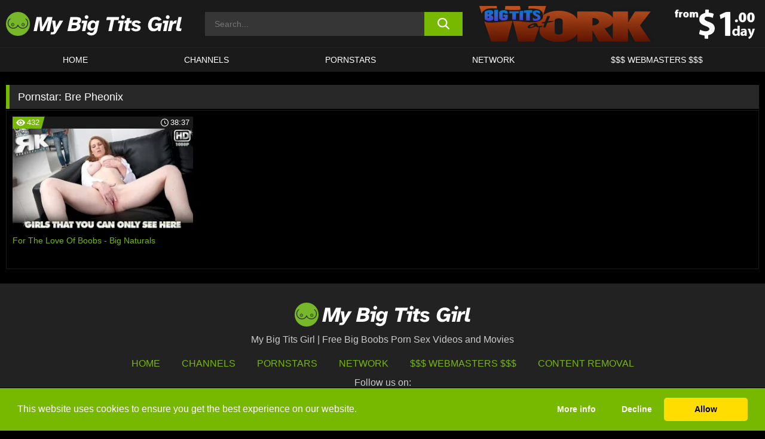

--- FILE ---
content_type: text/html; charset=UTF-8
request_url: https://www.mybigtitsgirl.com/pornstars/bre-pheonix/
body_size: 84839
content:

<!doctype html>

<html lang="en-US">

	<head>

		<meta http-equiv="Content-Type" content="text/html; charset=utf-8">
		<meta name="viewport" content="width=device-width, initial-scale=1.0, maximum-scale=5.0, minimum-scale=1.0">
		
			
		
		<meta name="description" content="Watch Bre Pheonix free porn videos on My Big Tits Girl. High quality Bre Pheonix XXX movies & videos. Watch our huge selection of porn videos in HD quality on any device you own.">		
		<!-- Mobile header color -->
		
		<title>Bre Pheonix | My Big Tits Girl</title>
<style id='wp-img-auto-sizes-contain-inline-css'>
img:is([sizes=auto i],[sizes^="auto," i]){contain-intrinsic-size:3000px 1500px}
/*# sourceURL=wp-img-auto-sizes-contain-inline-css */
</style>
<style id='wp-block-library-inline-css'>
:root{--wp-block-synced-color:#7a00df;--wp-block-synced-color--rgb:122,0,223;--wp-bound-block-color:var(--wp-block-synced-color);--wp-editor-canvas-background:#ddd;--wp-admin-theme-color:#007cba;--wp-admin-theme-color--rgb:0,124,186;--wp-admin-theme-color-darker-10:#006ba1;--wp-admin-theme-color-darker-10--rgb:0,107,160.5;--wp-admin-theme-color-darker-20:#005a87;--wp-admin-theme-color-darker-20--rgb:0,90,135;--wp-admin-border-width-focus:2px}@media (min-resolution:192dpi){:root{--wp-admin-border-width-focus:1.5px}}.wp-element-button{cursor:pointer}:root .has-very-light-gray-background-color{background-color:#eee}:root .has-very-dark-gray-background-color{background-color:#313131}:root .has-very-light-gray-color{color:#eee}:root .has-very-dark-gray-color{color:#313131}:root .has-vivid-green-cyan-to-vivid-cyan-blue-gradient-background{background:linear-gradient(135deg,#00d084,#0693e3)}:root .has-purple-crush-gradient-background{background:linear-gradient(135deg,#34e2e4,#4721fb 50%,#ab1dfe)}:root .has-hazy-dawn-gradient-background{background:linear-gradient(135deg,#faaca8,#dad0ec)}:root .has-subdued-olive-gradient-background{background:linear-gradient(135deg,#fafae1,#67a671)}:root .has-atomic-cream-gradient-background{background:linear-gradient(135deg,#fdd79a,#004a59)}:root .has-nightshade-gradient-background{background:linear-gradient(135deg,#330968,#31cdcf)}:root .has-midnight-gradient-background{background:linear-gradient(135deg,#020381,#2874fc)}:root{--wp--preset--font-size--normal:16px;--wp--preset--font-size--huge:42px}.has-regular-font-size{font-size:1em}.has-larger-font-size{font-size:2.625em}.has-normal-font-size{font-size:var(--wp--preset--font-size--normal)}.has-huge-font-size{font-size:var(--wp--preset--font-size--huge)}.has-text-align-center{text-align:center}.has-text-align-left{text-align:left}.has-text-align-right{text-align:right}.has-fit-text{white-space:nowrap!important}#end-resizable-editor-section{display:none}.aligncenter{clear:both}.items-justified-left{justify-content:flex-start}.items-justified-center{justify-content:center}.items-justified-right{justify-content:flex-end}.items-justified-space-between{justify-content:space-between}.screen-reader-text{border:0;clip-path:inset(50%);height:1px;margin:-1px;overflow:hidden;padding:0;position:absolute;width:1px;word-wrap:normal!important}.screen-reader-text:focus{background-color:#ddd;clip-path:none;color:#444;display:block;font-size:1em;height:auto;left:5px;line-height:normal;padding:15px 23px 14px;text-decoration:none;top:5px;width:auto;z-index:100000}html :where(.has-border-color){border-style:solid}html :where([style*=border-top-color]){border-top-style:solid}html :where([style*=border-right-color]){border-right-style:solid}html :where([style*=border-bottom-color]){border-bottom-style:solid}html :where([style*=border-left-color]){border-left-style:solid}html :where([style*=border-width]){border-style:solid}html :where([style*=border-top-width]){border-top-style:solid}html :where([style*=border-right-width]){border-right-style:solid}html :where([style*=border-bottom-width]){border-bottom-style:solid}html :where([style*=border-left-width]){border-left-style:solid}html :where(img[class*=wp-image-]){height:auto;max-width:100%}:where(figure){margin:0 0 1em}html :where(.is-position-sticky){--wp-admin--admin-bar--position-offset:var(--wp-admin--admin-bar--height,0px)}@media screen and (max-width:600px){html :where(.is-position-sticky){--wp-admin--admin-bar--position-offset:0px}}

/*# sourceURL=wp-block-library-inline-css */
</style><style id='global-styles-inline-css'>
:root{--wp--preset--aspect-ratio--square: 1;--wp--preset--aspect-ratio--4-3: 4/3;--wp--preset--aspect-ratio--3-4: 3/4;--wp--preset--aspect-ratio--3-2: 3/2;--wp--preset--aspect-ratio--2-3: 2/3;--wp--preset--aspect-ratio--16-9: 16/9;--wp--preset--aspect-ratio--9-16: 9/16;--wp--preset--color--black: #000000;--wp--preset--color--cyan-bluish-gray: #abb8c3;--wp--preset--color--white: #ffffff;--wp--preset--color--pale-pink: #f78da7;--wp--preset--color--vivid-red: #cf2e2e;--wp--preset--color--luminous-vivid-orange: #ff6900;--wp--preset--color--luminous-vivid-amber: #fcb900;--wp--preset--color--light-green-cyan: #7bdcb5;--wp--preset--color--vivid-green-cyan: #00d084;--wp--preset--color--pale-cyan-blue: #8ed1fc;--wp--preset--color--vivid-cyan-blue: #0693e3;--wp--preset--color--vivid-purple: #9b51e0;--wp--preset--gradient--vivid-cyan-blue-to-vivid-purple: linear-gradient(135deg,rgb(6,147,227) 0%,rgb(155,81,224) 100%);--wp--preset--gradient--light-green-cyan-to-vivid-green-cyan: linear-gradient(135deg,rgb(122,220,180) 0%,rgb(0,208,130) 100%);--wp--preset--gradient--luminous-vivid-amber-to-luminous-vivid-orange: linear-gradient(135deg,rgb(252,185,0) 0%,rgb(255,105,0) 100%);--wp--preset--gradient--luminous-vivid-orange-to-vivid-red: linear-gradient(135deg,rgb(255,105,0) 0%,rgb(207,46,46) 100%);--wp--preset--gradient--very-light-gray-to-cyan-bluish-gray: linear-gradient(135deg,rgb(238,238,238) 0%,rgb(169,184,195) 100%);--wp--preset--gradient--cool-to-warm-spectrum: linear-gradient(135deg,rgb(74,234,220) 0%,rgb(151,120,209) 20%,rgb(207,42,186) 40%,rgb(238,44,130) 60%,rgb(251,105,98) 80%,rgb(254,248,76) 100%);--wp--preset--gradient--blush-light-purple: linear-gradient(135deg,rgb(255,206,236) 0%,rgb(152,150,240) 100%);--wp--preset--gradient--blush-bordeaux: linear-gradient(135deg,rgb(254,205,165) 0%,rgb(254,45,45) 50%,rgb(107,0,62) 100%);--wp--preset--gradient--luminous-dusk: linear-gradient(135deg,rgb(255,203,112) 0%,rgb(199,81,192) 50%,rgb(65,88,208) 100%);--wp--preset--gradient--pale-ocean: linear-gradient(135deg,rgb(255,245,203) 0%,rgb(182,227,212) 50%,rgb(51,167,181) 100%);--wp--preset--gradient--electric-grass: linear-gradient(135deg,rgb(202,248,128) 0%,rgb(113,206,126) 100%);--wp--preset--gradient--midnight: linear-gradient(135deg,rgb(2,3,129) 0%,rgb(40,116,252) 100%);--wp--preset--font-size--small: 13px;--wp--preset--font-size--medium: 20px;--wp--preset--font-size--large: 36px;--wp--preset--font-size--x-large: 42px;--wp--preset--spacing--20: 0.44rem;--wp--preset--spacing--30: 0.67rem;--wp--preset--spacing--40: 1rem;--wp--preset--spacing--50: 1.5rem;--wp--preset--spacing--60: 2.25rem;--wp--preset--spacing--70: 3.38rem;--wp--preset--spacing--80: 5.06rem;--wp--preset--shadow--natural: 6px 6px 9px rgba(0, 0, 0, 0.2);--wp--preset--shadow--deep: 12px 12px 50px rgba(0, 0, 0, 0.4);--wp--preset--shadow--sharp: 6px 6px 0px rgba(0, 0, 0, 0.2);--wp--preset--shadow--outlined: 6px 6px 0px -3px rgb(255, 255, 255), 6px 6px rgb(0, 0, 0);--wp--preset--shadow--crisp: 6px 6px 0px rgb(0, 0, 0);}:where(.is-layout-flex){gap: 0.5em;}:where(.is-layout-grid){gap: 0.5em;}body .is-layout-flex{display: flex;}.is-layout-flex{flex-wrap: wrap;align-items: center;}.is-layout-flex > :is(*, div){margin: 0;}body .is-layout-grid{display: grid;}.is-layout-grid > :is(*, div){margin: 0;}:where(.wp-block-columns.is-layout-flex){gap: 2em;}:where(.wp-block-columns.is-layout-grid){gap: 2em;}:where(.wp-block-post-template.is-layout-flex){gap: 1.25em;}:where(.wp-block-post-template.is-layout-grid){gap: 1.25em;}.has-black-color{color: var(--wp--preset--color--black) !important;}.has-cyan-bluish-gray-color{color: var(--wp--preset--color--cyan-bluish-gray) !important;}.has-white-color{color: var(--wp--preset--color--white) !important;}.has-pale-pink-color{color: var(--wp--preset--color--pale-pink) !important;}.has-vivid-red-color{color: var(--wp--preset--color--vivid-red) !important;}.has-luminous-vivid-orange-color{color: var(--wp--preset--color--luminous-vivid-orange) !important;}.has-luminous-vivid-amber-color{color: var(--wp--preset--color--luminous-vivid-amber) !important;}.has-light-green-cyan-color{color: var(--wp--preset--color--light-green-cyan) !important;}.has-vivid-green-cyan-color{color: var(--wp--preset--color--vivid-green-cyan) !important;}.has-pale-cyan-blue-color{color: var(--wp--preset--color--pale-cyan-blue) !important;}.has-vivid-cyan-blue-color{color: var(--wp--preset--color--vivid-cyan-blue) !important;}.has-vivid-purple-color{color: var(--wp--preset--color--vivid-purple) !important;}.has-black-background-color{background-color: var(--wp--preset--color--black) !important;}.has-cyan-bluish-gray-background-color{background-color: var(--wp--preset--color--cyan-bluish-gray) !important;}.has-white-background-color{background-color: var(--wp--preset--color--white) !important;}.has-pale-pink-background-color{background-color: var(--wp--preset--color--pale-pink) !important;}.has-vivid-red-background-color{background-color: var(--wp--preset--color--vivid-red) !important;}.has-luminous-vivid-orange-background-color{background-color: var(--wp--preset--color--luminous-vivid-orange) !important;}.has-luminous-vivid-amber-background-color{background-color: var(--wp--preset--color--luminous-vivid-amber) !important;}.has-light-green-cyan-background-color{background-color: var(--wp--preset--color--light-green-cyan) !important;}.has-vivid-green-cyan-background-color{background-color: var(--wp--preset--color--vivid-green-cyan) !important;}.has-pale-cyan-blue-background-color{background-color: var(--wp--preset--color--pale-cyan-blue) !important;}.has-vivid-cyan-blue-background-color{background-color: var(--wp--preset--color--vivid-cyan-blue) !important;}.has-vivid-purple-background-color{background-color: var(--wp--preset--color--vivid-purple) !important;}.has-black-border-color{border-color: var(--wp--preset--color--black) !important;}.has-cyan-bluish-gray-border-color{border-color: var(--wp--preset--color--cyan-bluish-gray) !important;}.has-white-border-color{border-color: var(--wp--preset--color--white) !important;}.has-pale-pink-border-color{border-color: var(--wp--preset--color--pale-pink) !important;}.has-vivid-red-border-color{border-color: var(--wp--preset--color--vivid-red) !important;}.has-luminous-vivid-orange-border-color{border-color: var(--wp--preset--color--luminous-vivid-orange) !important;}.has-luminous-vivid-amber-border-color{border-color: var(--wp--preset--color--luminous-vivid-amber) !important;}.has-light-green-cyan-border-color{border-color: var(--wp--preset--color--light-green-cyan) !important;}.has-vivid-green-cyan-border-color{border-color: var(--wp--preset--color--vivid-green-cyan) !important;}.has-pale-cyan-blue-border-color{border-color: var(--wp--preset--color--pale-cyan-blue) !important;}.has-vivid-cyan-blue-border-color{border-color: var(--wp--preset--color--vivid-cyan-blue) !important;}.has-vivid-purple-border-color{border-color: var(--wp--preset--color--vivid-purple) !important;}.has-vivid-cyan-blue-to-vivid-purple-gradient-background{background: var(--wp--preset--gradient--vivid-cyan-blue-to-vivid-purple) !important;}.has-light-green-cyan-to-vivid-green-cyan-gradient-background{background: var(--wp--preset--gradient--light-green-cyan-to-vivid-green-cyan) !important;}.has-luminous-vivid-amber-to-luminous-vivid-orange-gradient-background{background: var(--wp--preset--gradient--luminous-vivid-amber-to-luminous-vivid-orange) !important;}.has-luminous-vivid-orange-to-vivid-red-gradient-background{background: var(--wp--preset--gradient--luminous-vivid-orange-to-vivid-red) !important;}.has-very-light-gray-to-cyan-bluish-gray-gradient-background{background: var(--wp--preset--gradient--very-light-gray-to-cyan-bluish-gray) !important;}.has-cool-to-warm-spectrum-gradient-background{background: var(--wp--preset--gradient--cool-to-warm-spectrum) !important;}.has-blush-light-purple-gradient-background{background: var(--wp--preset--gradient--blush-light-purple) !important;}.has-blush-bordeaux-gradient-background{background: var(--wp--preset--gradient--blush-bordeaux) !important;}.has-luminous-dusk-gradient-background{background: var(--wp--preset--gradient--luminous-dusk) !important;}.has-pale-ocean-gradient-background{background: var(--wp--preset--gradient--pale-ocean) !important;}.has-electric-grass-gradient-background{background: var(--wp--preset--gradient--electric-grass) !important;}.has-midnight-gradient-background{background: var(--wp--preset--gradient--midnight) !important;}.has-small-font-size{font-size: var(--wp--preset--font-size--small) !important;}.has-medium-font-size{font-size: var(--wp--preset--font-size--medium) !important;}.has-large-font-size{font-size: var(--wp--preset--font-size--large) !important;}.has-x-large-font-size{font-size: var(--wp--preset--font-size--x-large) !important;}
/*# sourceURL=global-styles-inline-css */
</style>

<link rel='stylesheet' id='teamk-style-css' href='https://www.mybigtitsgirl.com/wp-content/themes/teamk/style.css?ver=6.9' media='all' />
<link rel='stylesheet' id='tks-cookies-css-css' href='https://www.mybigtitsgirl.com/wp-content/plugins/teamk-shonichi/css/cookies.css?ver=6.9' media='print' onload="this.media='all'" />

	<!-- Begin Team K Shonichi SEO -->
	<meta name="description" content="">
	<link rel="canonical" href="https://www.mybigtitsgirl.com/pornstars/bre-pheonix/">
	<meta name="robots" content="max-snippet:-1, max-image-preview:large, max-video-preview:-1">

	<!-- End Team K Shonichi SEO -->
<link rel="icon" type="image/png" href="/wp-content/uploads/fbrfg/favicon-96x96.png" sizes="96x96" />
<link rel="icon" type="image/svg+xml" href="/wp-content/uploads/fbrfg/favicon.svg" />
<link rel="shortcut icon" href="/wp-content/uploads/fbrfg/favicon.ico" />
<link rel="apple-touch-icon" sizes="180x180" href="/wp-content/uploads/fbrfg/apple-touch-icon.png" />
<meta name="apple-mobile-web-app-title" content="My Big Tits Girl" />
<link rel="manifest" href="/wp-content/uploads/fbrfg/site.webmanifest" /><!-- Analytics by WP Statistics - https://wp-statistics.com -->

<style id="teamk-css-vars" data-ver="20fd1e0cbe6c4f71152c3fb1fc11479d">:root{--primary-color: #77B900;--bg-color: #000000;--header-bg-color: #1A1A1A;--logo-height: 40px;--site-max-width: 1340px;--header-height: 80px;--sidebar-width: 300px;}</style>

<script type="application/ld+json">{"@context": "https://schema.org","@graph": [{"@type": "WebSite","@id": "https://www.mybigtitsgirl.com/#website","url": "https://www.mybigtitsgirl.com","inLanguage": "en-US","name": "My Big Tits Girl","description": "Free Big Boobs Porn Sex Videos and Movies","isFamilyFriendly": false,"potentialAction": {"@type": "SearchAction","target": "https://www.mybigtitsgirl.com/?s={search_term_string}","query-input": "required name=search_term_string"},"publisher":{"@id":"https://www.mybigtitsgirl.com/#organization"}},{"@type":"Organization","@id":"https://www.mybigtitsgirl.com/#organization","name":"My Big Tits Girl","url":"https://www.mybigtitsgirl.com","logo":{  "@type":"ImageObject",  "url":"https:\/\/www.mybigtitsgirl.com\/img\/themeIMGs\/NewLogo.svg",  "contentUrl":"https:\/\/www.mybigtitsgirl.com\/img\/themeIMGs\/NewLogo.svg","encodingFormat":"image\/svg+xml"}},{"@type": "BreadcrumbList","@id": "https://www.mybigtitsgirl.com/#breadcrumbs","name": "Breadcrumbs","itemListElement": [{"@type": "ListItem","position": 1,"item": {"@id": "https://www.mybigtitsgirl.com","url": "https://www.mybigtitsgirl.com","name": "My Big Tits Girl"}},{"@type": "ListItem","position": 2,"item": {"@id": "https://www.mybigtitsgirl.com/pornstars/bre-pheonix/","url": "https://www.mybigtitsgirl.com/pornstars/bre-pheonix/","name": "Bre Pheonix"}}]}]}</script>


<script async src="https://www.googletagmanager.com/gtag/js?id=G-DTHGZ8GN9K"></script>

<script type="text/plain" class="ce-script">

    window.dataLayer = window.dataLayer || [];
	function gtag(){dataLayer.push(arguments);}
    gtag('js', new Date());

    gtag('config', 'G-DTHGZ8GN9K' );
			
</script>

<meta name="theme-color" content="#000000" />
<!-- BEGIN TWITTER DATA -->
<meta name="twitter:card" content="summary_large_image" />
<meta name="twitter:site" content="@SamuraiJuuGo" />
<meta name="twitter:title" content="My Big Tits Girl" />
<meta name="twitter:description" content="Free Big Boobs Porn Sex Videos and Movies" />
<meta name="twitter:image" content="" />
<meta name="twitter:image:alt" content="Free Big Boobs Porn Sex Videos and Movies" />
<!-- END TWITTER DATA -->
<!-- BEGIN OPEN GRAPH DATA -->
<meta property="og:site_name" content="My Big Tits Girl" />
<meta property="og:locale" content="en_US" />
<meta property="og:type" content="website" />
<meta property="og:title" content="My Big Tits Girl" />
<meta property="og:description" content="Free Big Boobs Porn Sex Videos and Movies" />
<meta property="og:url" content="https://www.mybigtitsgirl.com/" />
<!-- END OPEN GRAPH DATA -->
<style>#site-navigationNoMobile .current-menu-item a {
	border-bottom: 2px solid #77B900;
}

#site-navigationNoMobile li:hover > a, #site-navigationNoMobile ul li.current-menu-item a {
    border-bottom: 2px solid #77B900;
}

a {
	color: #77B900;
}
a:hover, a:focus, a:active {
    color: #77B900;
}

</style>
		
	</head>

	<body class="archive tax-Pornstar term-bre-pheonix term-1617 wp-theme-teamk isTax" data="1617">

		<!-- Div para detectar AdBlocks -->

		<div id="notify" class="300x250 ads advertising ad advertisment" style="width: 0px; height: 0px; display: block;"></div>

		<!-- END Div para detectar AdBlocks -->

		<div id="page" class="site">
		
		<!-- Barra superior para futuro uso -->
		
					
				<div style="background: black;">
					<div id="topBarID" class="topBarCLS">
											</div>
				</div>
			
						
		<!-- Fin barra superior -->

		<!-- Header Mobile -->

		<div id="site-navigation">

			<div class="logo-search d-flex">

				<div class="mobile-container d-flex align-items-center justify-content-between">

					<!-- Menu mobile -->

					<button class="navbar-toggler hamburger hamburger--slider" type="button" data-toggle="collapse" data-target="#navbarNavDropdown" aria-controls="navbarNavDropdown" aria-expanded="false" aria-label="Toggle navigation">

						<span class="hamburger-box">

							<span class="hamburger-inner"></span>

						</span>

					</button>

					<!-- Your site title as branding in the menu -->

					<div class="navbar-brand mb-0">

												<a href="https://www.mybigtitsgirl.com" class="logoA">
								<img alt="logo" class="logoIMG" src="/img/themeIMGs/NewLogo.svg">
							</a>
						
					</div>
						
					<!-- end custom logo -->

					<div class="search-menu-mobile">
						<div class="header-search-mobile">
							<svg version="1.1" xmlns="http://www.w3.org/2000/svg" xmlns:xlink="http://www.w3.org/1999/xlink" x="0px" y="0px" viewBox="0 0 73 72.9" xml:space="preserve">
							<path d="M71.8,66L53.9,48.1c9-11.7,8.1-28.6-2.7-39.3C45.3,2.9,37.7,0,30,0S14.7,2.9,8.8,8.8c-11.7,11.7-11.7,30.7,0,42.4
								C14.7,57.1,22.3,60,30,60c6.4,0,12.8-2,18.1-6.1l18,17.8c0.8,0.8,1.8,1.2,2.9,1.2c1,0,2.1-0.4,2.9-1.2C73.4,70.2,73.4,67.6,71.8,66z
								M30.1,51.9c-5.9,0-11.3-2.3-15.5-6.4c-8.5-8.5-8.5-22.4,0-31c4.1-4.1,9.6-6.4,15.5-6.4s11.3,2.3,15.5,6.4S52,24.1,52,30
								s-2.3,11.3-6.4,15.5S35.9,51.9,30.1,51.9z"/>
							</svg>
						</div>	
					</div>

				</div>	

			</div>

			<div class="header-search">

				<form role="search" method="get" id="searchformMobile" action="https://www.mybigtitsgirl.com">        

					<input class="input-group-field" value="" placeholder="Search..." name="s" id="sM" type="search">                

					<button aria-label="search button" class="fa-input" type="submit" id="searchsubmitMobile" value="">
						<svg version="1.1" xmlns="http://www.w3.org/2000/svg" xmlns:xlink="http://www.w3.org/1999/xlink" x="0px" y="0px" viewBox="0 0 73 72.9" xml:space="preserve">
							<path d="M71.8,66L53.9,48.1c9-11.7,8.1-28.6-2.7-39.3C45.3,2.9,37.7,0,30,0S14.7,2.9,8.8,8.8c-11.7,11.7-11.7,30.7,0,42.4
								C14.7,57.1,22.3,60,30,60c6.4,0,12.8-2,18.1-6.1l18,17.8c0.8,0.8,1.8,1.2,2.9,1.2c1,0,2.1-0.4,2.9-1.2C73.4,70.2,73.4,67.6,71.8,66z
								M30.1,51.9c-5.9,0-11.3-2.3-15.5-6.4c-8.5-8.5-8.5-22.4,0-31c4.1-4.1,9.6-6.4,15.5-6.4s11.3,2.3,15.5,6.4S52,24.1,52,30
								s-2.3,11.3-6.4,15.5S35.9,51.9,30.1,51.9z"/>
						</svg>
					</button>     

				</form>

			</div>

			<nav class="navbar-mobile navbar-expand-md navbar-dark">	

				<div class="container">

					<!-- The WordPress Menu goes here -->

					<div id="navbarNavDropdown" class="collapse navbar-collapse">
						<div class="menu-header-container"><ul class="navbar-nav ml-auto"><li id="menu-item-7" class="menu-item menu-item-type-custom menu-item-object-custom menu-item-home menu-item-7"><a href="https://www.mybigtitsgirl.com/">HOME</a></li>
<li id="menu-item-1518" class="menu-item menu-item-type-custom menu-item-object-custom menu-item-1518"><a href="https://www.mybigtitsgirl.com/channels/">CHANNELS</a></li>
<li id="menu-item-12585" class="menu-item menu-item-type-post_type menu-item-object-page menu-item-12585"><a href="https://www.mybigtitsgirl.com/porn-stars/">Pornstars</a></li>
<li id="menu-item-33385" class="menu-item menu-item-type-post_type menu-item-object-page menu-item-33385"><a href="https://www.mybigtitsgirl.com/network/">Network</a></li>
<li id="menu-item-12587" class="menu-item menu-item-type-custom menu-item-object-custom menu-item-12587"><a target="_blank" href="https://aff.samurai15.com/">$$$ WEBMASTERS $$$</a></li>
</ul></div><script type="application/ld+json">{"@context":"https://schema.org","@graph":[{"@type":"SiteNavigationElement","@id":"https:\/\/www.mybigtitsgirl.com\/#nav-header","name":"Header","hasPart":[{"@type":"SiteNavigationElement","@id":"https:\/\/www.mybigtitsgirl.com\/","name":"HOME","url":"https:\/\/www.mybigtitsgirl.com\/"},{"@type":"SiteNavigationElement","@id":"https:\/\/www.mybigtitsgirl.com\/channels\/","name":"CHANNELS","url":"https:\/\/www.mybigtitsgirl.com\/channels\/"},{"@type":"SiteNavigationElement","@id":"https:\/\/www.mybigtitsgirl.com\/porn-stars\/","name":"Pornstars","url":"https:\/\/www.mybigtitsgirl.com\/porn-stars\/"},{"@type":"SiteNavigationElement","@id":"https:\/\/www.mybigtitsgirl.com\/network\/","name":"Network","url":"https:\/\/www.mybigtitsgirl.com\/network\/"},{"@type":"SiteNavigationElement","@id":"https:\/\/aff.samurai15.com\/","name":"$$$ WEBMASTERS $$$","url":"https:\/\/aff.samurai15.com\/"}]}]}</script>						
					</div>
				</div>
				<!-- .container -->

			</nav><!-- .site-navigation -->

		</div>

		<!-- END Header Mobile -->

		<!-- Header -->


		<header id="masthead" class="site-header isTaxHeader">
			
			
			<div class="site-branding cellLogo" style="grid-template-columns: calc((90% - 478px)/2) calc((110% - 478px)/2) 468px;">
				
				<!-- Logo Begin -->	

				<div class="logoDIV">

										<a href="https://www.mybigtitsgirl.com" class="logoA">
							<img alt="logo" class="logoIMG" src="/img/themeIMGs/NewLogo.svg">						</a>
									</div>
				
				<!-- Logo End -->

				<!-- Search Begin -->

									
						<div class="searchDIV">
							<div class="header-search-2">
								<form role="search" method="get" id="searchform" action="https://www.mybigtitsgirl.com">        
									<input class="input-group-field" value="" placeholder="Search..." name="s" id="s" type="search">                
									<button aria-label="search button" class="fa-input" type="submit" id="searchsubmit" value="">
										<svg version="1.1" xmlns="http://www.w3.org/2000/svg" xmlns:xlink="http://www.w3.org/1999/xlink" x="0px" y="0px" viewBox="0 0 73 72.9" xml:space="preserve">
											<path d="M71.8,66L53.9,48.1c9-11.7,8.1-28.6-2.7-39.3C45.3,2.9,37.7,0,30,0S14.7,2.9,8.8,8.8c-11.7,11.7-11.7,30.7,0,42.4
												C14.7,57.1,22.3,60,30,60c6.4,0,12.8-2,18.1-6.1l18,17.8c0.8,0.8,1.8,1.2,2.9,1.2c1,0,2.1-0.4,2.9-1.2C73.4,70.2,73.4,67.6,71.8,66z
												M30.1,51.9c-5.9,0-11.3-2.3-15.5-6.4c-8.5-8.5-8.5-22.4,0-31c4.1-4.1,9.6-6.4,15.5-6.4s11.3,2.3,15.5,6.4S52,24.1,52,30
												s-2.3,11.3-6.4,15.5S35.9,51.9,30.1,51.9z"/>
										</svg>			        			</button>     
								</form>
							</div>
						</div>

					
				<!-- Search END -->

					

						<div class="sdaDIV" id="sdaDIVid">

							<div class="WIDGETGRIDHEADER">

								<section id="widget_sav-5" class="widget widgetSDA widgets-sidebar">
                    <div class="widgetWrapper">

                    <div class="sadWW headerWG"><div class="eAC" data="header"><a href="https://www.mybigtitsgirl.com/goto?pID=0&pURL=aHR0cHM6Ly93d3cuYnJhenplcnNuZXR3b3JrLmNvbS92aWRlb3M/c2l0ZT03MSZhdHM9ZXlKaElqb3hNalkyTUN3aVl5STZOVGt5TURBNE1UY3NJbTRpT2pFMExDSnpJam81TUN3aVpTSTZPRGd3TXl3aWNDSTZNbjA9JmF0Yz1NQlRHLUJUQVc=&linkType=RS" class="isSpon" ><picture class="pAC" data="isImage"><source srcset="[data-uri] 1x, [data-uri] 2x" type="image/webp"><img src="[data-uri]" alt="big-tits-at-work" aria-label="big-tits-at-work" ></picture></a></div></div>
                    </div>
            
                </section>
							</div>
			
						</div>

					
			</div><!-- .site-branding -->

			<!-- Menu navegacion Begin -->

			<nav id="site-navigationNoMobile" class="main-navigation topMenu">
				
				<div class="menu-header-container"><ul class="ulTopMenu" style="grid-template-columns: repeat(5, auto); max-width: var(--site-max-width);"><li class="menu-item menu-item-type-custom menu-item-object-custom menu-item-home menu-item-7"><a href="https://www.mybigtitsgirl.com/">HOME</a></li>
<li class="menu-item menu-item-type-custom menu-item-object-custom menu-item-1518"><a href="https://www.mybigtitsgirl.com/channels/">CHANNELS</a></li>
<li class="menu-item menu-item-type-post_type menu-item-object-page menu-item-12585"><a href="https://www.mybigtitsgirl.com/porn-stars/">Pornstars</a></li>
<li class="menu-item menu-item-type-post_type menu-item-object-page menu-item-33385"><a href="https://www.mybigtitsgirl.com/network/">Network</a></li>
<li class="menu-item menu-item-type-custom menu-item-object-custom menu-item-12587"><a target="_blank" href="https://aff.samurai15.com/">$$$ WEBMASTERS $$$</a></li>
</ul></div>			</nav>

			<!-- Menu navegacion END -->

		</header>

		<!-- HEADER END -->

		<!-- Content BEGIN -->

		<div id="content" class="site-content isTaxContent">


	<div id="primary" class="content-area">
		<main id="main" class="site-main">

				

					

						<header class="page-header"><meta http-equiv="Content-Type" content="text/html; charset=utf-8">
							<h1 class="page-title">Pornstar: <span>Bre Pheonix</span></h1>						</header><!-- .page-header -->

					
					<div class="videos-list-isTax">

						
        <article class='thumb-block'>
          
            <a href="https://www.mybigtitsgirl.com/big-naturals/video/for-the-love-of-boobs-big-naturals/">

                <div class="post-thumbnail">
            
                    
                            <span class="item__stats-bar">
                                <span class="item__stat -bg-t1 -rating">
                                    <span class="item__stat-icon">
                                        <svg xmlns="http://www.w3.org/2000/svg" version="1.1" viewBox="0 0 19.9 14.1">
                                            <path d="M19.9,6.5C14.4-2.2,5.7-2.2.2,6.5c-.2.3-.2.7,0,1,5.5,8.7,14.2,8.7,19.7,0,.1-.3.1-.7,0-1ZM10,12c-2.8,0-5-2.2-5-5s2.2-5,5-5,5,2.2,5,5-2.2,5-5,5Z"/>
                                            <path d="M12,6c-.6,0-1-.4-1-1s.1-.5.3-.7c-.4-.2-.8-.3-1.3-.3-1.7,0-3,1.3-3,3s1.3,3,3,3,3-1.3,3-3-.1-.9-.3-1.3c-.2.2-.4.3-.7.3Z"/>
                                        </svg>
                                    </span>
                                    <span class="item__stat-label">
                                        432                                    </span>
                                </span>
                              
                                <span class="item__stat -duration">
                                    <span class="item__stat-icon item-clock">
                                        <svg xmlns="http://www.w3.org/2000/svg" version="1.1" viewBox="0 0 24 24">
                                            <path fill="#FFF" d="M12,24C5.4,24,0,18.6,0,12S5.4,0,12,0s12,5.4,12,12-5.4,12-12,12ZM12,2C6.5,2,2,6.5,2,12s4.5,10,10,10,10-4.5,10-10S17.5,2,12,2ZM14.2,15.7l-2.9-2.9c-.2-.2-.3-.5-.3-.8v-5c0-.6.4-1,1-1s1,.4,1,1v4.5l2.7,2.7c.4.4.4,1.1,0,1.5-.4.4-1.1.4-1.5,0h0Z"/>
                                        </svg>
                                    </span>
                              
                                    <span class="item__stat-label">
                                        <i class="fa fa-clock-o"></i>
                                            38:37                                    </span>
                                </span>                         
                            </span>

                            <picture><source srcset="/wp-content/uploads/2020/06/17951-559-poster_01-320x180.webp 1x, /wp-content/uploads/2020/06/17951-559-poster_01-640x360.webp 2x" type="image/webp"><img src="/wp-content/uploads/2020/06/17951-559-poster_01.webp" loading="lazy" alt="For The Love Of Boobs - Big Naturals - 17951"></picture>    
                    
                </div>

                <header class="entry-header">
                    <h3>For The Love Of Boobs - Big Naturals</h3>
                </header><!-- .entry-header -->
            </a>
        </article><!-- #post-## -->


				</div>

				<nav id="pagination" class="col-sm-12"></nav>
		</main><!-- #main -->
	</div><!-- #primary -->

	

	
				</div><!-- #content -->

				<footer id="colophon" class="site-footer">
					<div class="row" style="max-width: 1340px;">			
						
						<div class="clear"></div>

						<div class="logo-footer">
																<a href="https://www.mybigtitsgirl.com" class="logoA">
									<img alt="logo" class="logoIMG" src="https://www.mybigtitsgirl.com/img/themeIMGs/NewLogo.svg" style="margin: auto; max-height: 40px;">
									</a>
														</div>

						<div style="text-align: center;">My Big Tits Girl | Free Big Boobs Porn Sex Videos and Movies</div>						
						<div class="footer-menu-container">		

							<div class="menu-footer-container"><ul id="footer-menu" class="ulTopMenu"><li id="menu-item-34864" class="menu-item menu-item-type-custom menu-item-object-custom menu-item-home menu-item-34864"><a href="https://www.mybigtitsgirl.com">HOME</a></li>
<li id="menu-item-34866" class="menu-item menu-item-type-post_type menu-item-object-page menu-item-34866"><a href="https://www.mybigtitsgirl.com/channels/">Channels</a></li>
<li id="menu-item-34863" class="menu-item menu-item-type-post_type menu-item-object-page menu-item-34863"><a href="https://www.mybigtitsgirl.com/porn-stars/">Pornstars</a></li>
<li id="menu-item-34862" class="menu-item menu-item-type-post_type menu-item-object-page menu-item-34862"><a href="https://www.mybigtitsgirl.com/network/">Network</a></li>
<li id="menu-item-34867" class="menu-item menu-item-type-custom menu-item-object-custom menu-item-34867"><a target="_blank" href="https://aff.samurai15.com">$$$ Webmasters $$$</a></li>
<li id="menu-item-34861" class="menu-item menu-item-type-post_type menu-item-object-page menu-item-34861"><a href="https://www.mybigtitsgirl.com/content-removal/">Content Removal</a></li>
</ul></div>
						</div>		
						
						<section id="custom_html-4" class="widget_text widget widget_custom_html widgets-sidebar"><div class="textwidget custom-html-widget"><div class="socialLogos" style="text-align:center;">
    <span>Follow us on:</span>
    <div class="logos" style="display: grid; grid-template-columns: repeat(2, auto); gap: 10px; justify-content: center; margin: 10px 0;">
        <a href="https://x.com/SamuraiJuuGo" target="_blank" style="display: flex; justify-content: center; align-items: center;">
            <img style="height: 30px;" src="/img/themeIMGs/x-logo.svg" alt="X Logo">
        </a>
        <a href="https://bsky.app/profile/samurai15.com" target="_blank" style="display: flex; justify-content: center; align-items: center;">
            <img style="height: 30px;" src="/img/themeIMGs/bluesky-logo.svg" alt="Bluesky Logo">
        </a>
    </div>    
</div>
</div></section>					
					</div>
				</footer><!-- #colophon -->
			</div><!-- #page -->

		<script type="speculationrules">
{"prefetch":[{"source":"document","where":{"and":[{"href_matches":"/*"},{"not":{"href_matches":["/wp-*.php","/wp-admin/*","/wp-content/uploads/*","/wp-content/*","/wp-content/plugins/*","/wp-content/themes/teamk/*","/*\\?(.+)"]}},{"not":{"selector_matches":"a[rel~=\"nofollow\"]"}},{"not":{"selector_matches":".no-prefetch, .no-prefetch a"}}]},"eagerness":"conservative"}]}
</script>
<script id="teamk-general-js-before">
window.teamkShowChar = 300;
//# sourceURL=teamk-general-js-before
</script>
<script src="https://www.mybigtitsgirl.com/wp-content/themes/teamk/js/js.js?ver=20151215" id="teamk-general-js"></script>
<script id="wp-statistics-tracker-js-extra">
var WP_Statistics_Tracker_Object = {"requestUrl":"https://www.mybigtitsgirl.com","ajaxUrl":"https://www.mybigtitsgirl.com/wp-admin/admin-ajax.php","hitParams":{"wp_statistics_hit":1,"source_type":"tax_Pornstar","source_id":1617,"search_query":"","signature":"d49ee19a813fca72bb37c0312364c67c","action":"wp_statistics_hit_record"},"option":{"dntEnabled":"1","bypassAdBlockers":"1","consentIntegration":{"name":null,"status":[]},"isPreview":false,"userOnline":false,"trackAnonymously":false,"isWpConsentApiActive":false,"consentLevel":""},"isLegacyEventLoaded":"","customEventAjaxUrl":"https://www.mybigtitsgirl.com/wp-admin/admin-ajax.php?action=wp_statistics_custom_event&nonce=ebccdaf194","onlineParams":{"wp_statistics_hit":1,"source_type":"tax_Pornstar","source_id":1617,"search_query":"","signature":"d49ee19a813fca72bb37c0312364c67c","action":"wp_statistics_online_check"},"jsCheckTime":"60000"};
//# sourceURL=wp-statistics-tracker-js-extra
</script>
<script src="https://www.mybigtitsgirl.com/?9288b3=9e6dd51366.js&amp;ver=14.16" id="wp-statistics-tracker-js"></script>
<script id="tks-cookies-js-extra">
var tksCookiesObj = {"bannerBgColor":"#77B900","message":"This website uses cookies to ensure you get the best experience on our website.","messageColor":"#FFFFFF","btpColor":"#000000","isEnabled":"on","moreInfo":"More info","moreInfoURL":"https://www.mybigtitsgirl.com/cookies/","moreInfoBtnColor":"#77B900","moreInfoBtTxColor":"#FFFFFF","moreInfoBrdColor":"#77B900","decline":"Decline","declineURL":"https://www.mybigtitsgirl.com/#","declineBtnColor":"#77B900","declineBtTxColor":"#FFFFFF","declineBrdColor":"#77B900","allow":"Allow","allowBtnColor":"#FFDD00","allowBtTxColor":"#000000","allowBrdColor":"#FFDD00","themeURL":"https://www.mybigtitsgirl.com/wp-content/themes/teamk"};
//# sourceURL=tks-cookies-js-extra
</script>
<script defer src="https://www.mybigtitsgirl.com/wp-content/plugins/teamk-shonichi/js/cookieEnabler.js" id="tks-cookies-js"></script>
<script defer src="https://www.mybigtitsgirl.com/wp-content/plugins/teamk-shonichi/js/cookieCall.js" id="tks-cookies-call-js"></script>
<script defer src="https://www.mybigtitsgirl.com/wp-content/plugins/teamk-shonichi/js/postscribe.min.js" id="tks-postscribe-js"></script>

</body>
</html>

--- FILE ---
content_type: text/javascript
request_url: https://www.mybigtitsgirl.com/wp-content/themes/teamk/js/js.js?ver=20151215
body_size: 11439
content:
	/* ===== js.js ===== */

	document.addEventListener('DOMContentLoaded', function () {
			
		// ---- helpers de animación (emulan jQuery .animate({height:"toggle"})) ----
		const RDM = window.matchMedia('(prefers-reduced-motion: reduce)').matches;

		function isVisible(el) {
			return !!(el && (el.offsetWidth || el.offsetHeight || el.getClientRects().length)) && getComputedStyle(el).display !== 'none';
		}

		function slideUp(el, duration = 220) {
			if (!el || el.dataset.sliding) return;
			if (RDM) { el.style.display = 'none'; return; }

			el.dataset.sliding = 'up';
			el.style.boxSizing = 'border-box';
			el.style.overflow = 'hidden';
			el.style.height = el.offsetHeight + 'px';
			el.style.transition = `height ${duration}ms ease`;
			el.offsetHeight;
			el.style.height = '0';

			window.setTimeout(function () {
			el.style.display = 'none';
			el.style.removeProperty('height');
			el.style.removeProperty('overflow');
			el.style.removeProperty('transition');
			delete el.dataset.sliding;
			}, duration);
		}

		function slideDown(el, duration = 220) {
			if (!el || el.dataset.sliding) return;
			if (RDM) { el.style.removeProperty('display'); return; }

			el.dataset.sliding = 'down';
			el.style.removeProperty('display');
			let display = getComputedStyle(el).display;
			if (display === 'none') display = 'block';
			el.style.display = display;

			const target = el.scrollHeight;
			el.style.overflow = 'hidden';
			el.style.height = '0';
			el.offsetHeight;
			el.style.transition = `height ${duration}ms ease`;
			el.style.height = target + 'px';

			window.setTimeout(function () {
			el.style.removeProperty('height');
			el.style.removeProperty('overflow');
			el.style.removeProperty('transition');
			delete el.dataset.sliding;
			}, duration);
		}

		function slideToggle(el, duration = 220) {
			if (!el) return;
			isVisible(el) ? slideUp(el, duration) : slideDown(el, duration);
		}

		const toggler      = document.querySelector('.navbar-toggler');
		const menu         = document.getElementById('navbarNavDropdown');
		const content      = document.getElementById('content');
		const searchBtn    = document.querySelector('.search-menu-mobile');
		const headerSearch = document.querySelector('.header-search');

		if (menu)        menu.style.display = 'none';
		if (headerSearch) headerSearch.style.display = 'none';
		if (toggler)     toggler.setAttribute('aria-expanded', 'false');

		if (toggler) {
			toggler.addEventListener('click', function (e) {
			e.preventDefault();
			slideToggle(menu, 220);
			requestAnimationFrame(() => {
				const nowOpen = isVisible(menu);
				this.classList.toggle('is-active', nowOpen);
				this.setAttribute('aria-expanded', nowOpen ? 'true' : 'false');
			});
			if (isVisible(headerSearch)) slideUp(headerSearch, 220);
			});
		}

		if (content) {
			content.addEventListener('click', function () {
			if (isVisible(menu)) {
				slideUp(menu, 220);
				if (toggler) {
				toggler.classList.remove('is-active');
				toggler.setAttribute('aria-expanded', 'false');
				}
			}
			if (isVisible(headerSearch)) slideUp(headerSearch, 220);
			});
		}

		if (searchBtn) {
			searchBtn.addEventListener('click', function (e) {
			e.preventDefault();
			slideToggle(headerSearch, 220);
			if (isVisible(menu)) {
				slideUp(menu, 220);
				if (toggler) {
				toggler.classList.remove('is-active');
				toggler.setAttribute('aria-expanded', 'false');
				}
			}
			});
		}


		/*
			=== Control de banners / fallback a .isSpon ==================================

			Objetivo:
			- Si #notify está OCULTO => hacemos tu lógica de siempre:
				* ocultar .valueCode
				* ejecutar MyCustomFunctions.replaceIsSponElements() a nivel global
			- Si #notify está VISIBLE => damos una "ventana de tiempo" para que el ad
				incruste su contenido (iframe, etc.). Si tras esperar sigue colapsado
				(0x0) cada .eAC[data="widget"], activamos el fallback SOLO en ese bloque
				llamando a replaceIsSponElements(eac) con scope.

			Notas:
			- MAX_WAIT_MS controla cuánto esperamos antes de rendirnos e ir al fallback.
			- Usamos dos observadores:
				* ResizeObserver: detecta cuando el bloque gana tamaño (aparece el ad).
				* MutationObserver: detecta inserciones de nodos (ins/iframe), y en
					particular engancha el 'load' del iframe para marcar expansión.
			- 'cleanup()' desconecta observadores y limpia el timer; se llama en cuanto
				el bloque .eAC ya tiene tamaño (ad cargado) o tras aplicar fallback.

			Importante:
			- Este script asume que MyCustomFunctions.replaceIsSponElements(scope?)
				existe, y que soporta un "scope" opcional (e.g. un elemento .eAC). Si no
				pasas scope actúa global; pasando 'eac' actúa solo dentro de ese bloque.
		*/



		// 1) Localiza #notify; si no existe, no hacemos nada más.
		var notify = document.getElementById('notify');
		if (!notify) return;

		// 2) Consulta el estilo calculado para saber si está visible u oculto.
		var notifyIsHidden = (window.getComputedStyle(notify).display === 'none');

		if (notifyIsHidden) {

			// ———————————————————————
			// CASO A: #notify OCULTO 
			// ———————————————————————

			// a) Si hay al menos un .valueCode en el DOM, ocultamos TODOS.
			//    (Esto quita el hueco de los contenedores de anuncios.)

			const firstValueCode = document.querySelector(".valueCode");
			if (firstValueCode) {
				document.querySelectorAll('.valueCode').forEach(el => el.style.display = 'none');
			}

			// b) Si está disponible la función global, ejecuta el reemplazo general.
			//    replaceIsSponElements() debería:
			//      - Buscar .isSpon
			//      - Reemplazar el <a> por <div.lgA> con onclick que navega al href
			if (typeof MyCustomFunctions !== "undefined" &&
				typeof MyCustomFunctions.replaceIsSponElements === "function") {
			MyCustomFunctions.replaceIsSponElements(); // modo global (sin scope)
			}

		}

	});

	/* ===== functions.js ===== */
	(function () {
		window.MyCustomFunctions = window.MyCustomFunctions || {};

		// Ahora admite un "scope" opcional: si lo pasas, actúa dentro; si no, global.
		window.MyCustomFunctions.replaceIsSponElements = function (scope) {
			var root = (scope && typeof scope.querySelectorAll === 'function') ? scope : document;

			root.querySelectorAll('.isSpon').forEach(function (el) {
			var link = el.getAttribute('href');
			if (!link) return;

			var newDiv = document.createElement('div');
			newDiv.className = 'lgA';
			newDiv.setAttribute('onclick', "window.open('" + link + "', '_self', 'rel=sponsored')");
			newDiv.innerHTML = el.innerHTML;

			// Si el <a> estaba oculto, haz visible el nuevo contenedor
			if (window.getComputedStyle(el).display === 'none') {
				newDiv.style.display = 'block';
			}

			el.parentNode.replaceChild(newDiv, el);
			});
		};
	})();

	/* ===== content-video.js ===== */
	window.addEventListener('load', function () {

		document.querySelectorAll('.video-player').forEach(function(el) {
			el.style.display = 'block';
		});
		var loadingSpin = document.getElementById('loadingSpin');
		if (loadingSpin) loadingSpin.style.display = 'none';

		var showChar = window.teamkShowChar || 600;
		var ellipsestext = "...";
		var moretext = "Read more <svg style=\"width:15px;\" version=\"1.1\" xmlns=\"http://www.w3.org/2000/svg\" xmlns:xlink=\"http://www.w3.org/1999/xlink\" x=\"0px\" y=\"0px\" viewBox=\"0 0 55.2 31.2\" xml:space=\"preserve\"><style type=\"text/css\">.st0{fill-rule:evenodd;clip-rule:evenodd;}</style><path style=\"fill: var(--primary-color);\" class=\"st0\" d=\"M54.1,1.1c1.4,1.4,1.4,3.7,0,5.1l-24,24c-1.4,1.4-3.7,1.4-5.1,0l-24-24c-1.4-1.4-1.4-3.7,0-5.1s3.7-1.4,5.1,0 l21.5,21.5L49.1,1.1C50.5-0.4,52.7-0.4,54.1,1.1L54.1,1.1z\"/></svg>";
		var lesstext = "Close <svg style=\"width:15px; transform: rotate(180deg);\" version=\"1.1\" xmlns=\"http://www.w3.org/2000/svg\" xmlns:xlink=\"http://www.w3.org/1999/xlink\" x=\"0px\" y=\"0px\" viewBox=\"0 0 55.2 31.2\" xml:space=\"preserve\"><style type=\"text/css\">.st0{fill-rule:evenodd;clip-rule:evenodd;}</style><path style=\"fill: var(--primary-color);\" class=\"st0\" d=\"M54.1,1.1c1.4,1.4,1.4,3.7,0,5.1l-24,24c-1.4,1.4-3.7,1.4-5.1,0l-24-24c-1.4-1.4-1.4-3.7,0-5.1s3.7-1.4,5.1,0 l21.5,21.5L49.1,1.1C50.5-0.4,52.7-0.4,54.1,1.1L54.1,1.1z\"/></svg>";

		document.querySelectorAll('.textControl').forEach(function(el) {
			var content = el.innerHTML;
			if (content.length > showChar) {
			var c = content.substr(0, showChar);
			var h = content.substr(showChar);
			var html = c +
				'<span class="moreellipses">' + ellipsestext + '&nbsp;</span>' +
				'<span class="morecontent"><span style="display:none;">' + h + '</span>&nbsp;&nbsp;<a href="#" class="morelink">' + moretext + '</a></span>';
			el.innerHTML = html;
			}
		});

		document.addEventListener('click', function (e) {
			if (e.target.closest('.morelink')) {
			e.preventDefault();
			var link = e.target.closest('.morelink');
			if (link.classList.contains('less')) {
				link.classList.remove('less');
				link.innerHTML = moretext;
			} else {
				link.classList.add('less');
				link.innerHTML = lesstext;
			}
			var hiddenSpan = link.previousElementSibling;
			if (hiddenSpan) {
				hiddenSpan.style.display = (hiddenSpan.style.display === 'none' || hiddenSpan.style.display === '') ? 'inline' : 'none';
			}
			var ellipses = link.parentElement.previousElementSibling;
			if (ellipses) {
				ellipses.style.display = (ellipses.style.display === 'none') ? '' : 'none';
			}
			}
		});
	});

	(function () {
		
		var tagsContainer = document.getElementById('tags');
		if (!tagsContainer) return;

		var links = Array.prototype.slice.call(tagsContainer.querySelectorAll('a'));
		var loadMore = document.getElementById('loadMore');
		var showLess = document.getElementById('showLess');
		var visible = 12;

		function showEl(a) {
			a.style.removeProperty('display');
			if (getComputedStyle(a).display === 'none') a.style.display = 'inline';
		}
		function hideEl(a) { a.style.display = 'none'; }

		function countVisible() {
			var n = 0;
			for (var i = 0; i < links.length; i++) {
			if (getComputedStyle(links[i]).display !== 'none') n++;
			}
			return n;
		}

		for (var i = 0; i < links.length; i++) {
			if (i < visible) showEl(links[i]);
		}

		if (loadMore && countVisible() > 11) {
			loadMore.style.removeProperty('display');
			if (getComputedStyle(loadMore).display === 'none') loadMore.style.display = 'inline';
		}

		if (loadMore) {
			loadMore.addEventListener('click', function (e) {
			e.preventDefault();
			visible = countVisible() + 3;
			for (var i = 0; i < links.length; i++) showEl(links[i]);
			loadMore.style.display = 'none';
			if (showLess) {
				showLess.style.removeProperty('display');
				if (getComputedStyle(showLess).display === 'none') showLess.style.display = 'inline';
			}
			});
		}

		if (showLess) {
			showLess.addEventListener('click', function (e) {
			e.preventDefault();
			visible = 9;
			for (var i = 0; i < links.length; i++) {
				if (i > visible) hideEl(links[i]); else showEl(links[i]);
			}
			if (loadMore) {
				loadMore.style.removeProperty('display');
				if (getComputedStyle(loadMore).display === 'none') loadMore.style.display = 'inline';
			}
			showLess.style.display = 'none';
			});
		}

	})();

	function getCookie(name) {
		var value = "; " + document.cookie;
		var parts = value.split("; " + name + "=");
		if (parts.length === 2) return parts.pop().split(";").shift();
	};

	const cookiesAccepted = getCookie('ce-cookie') === 'Y';